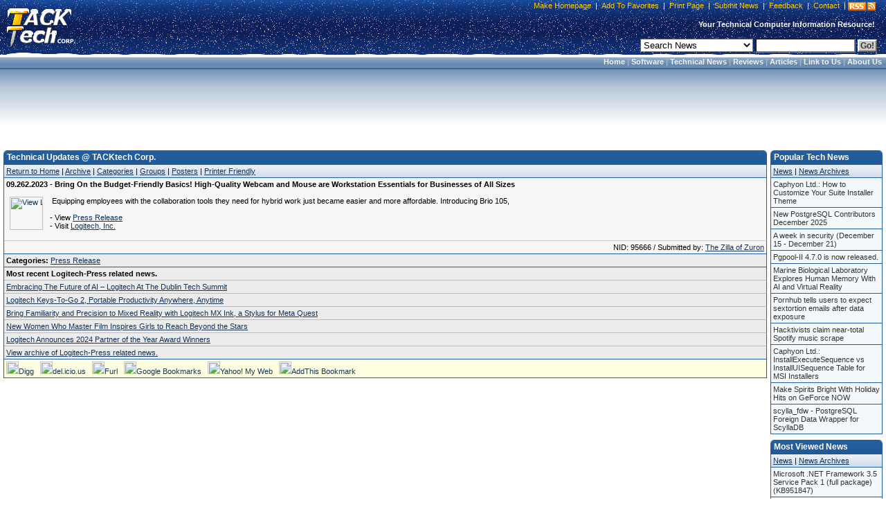

--- FILE ---
content_type: text/html; charset=utf-8
request_url: https://www.google.com/recaptcha/api2/aframe
body_size: 268
content:
<!DOCTYPE HTML><html><head><meta http-equiv="content-type" content="text/html; charset=UTF-8"></head><body><script nonce="Y764vz2HiK-6ZObURgOnwg">/** Anti-fraud and anti-abuse applications only. See google.com/recaptcha */ try{var clients={'sodar':'https://pagead2.googlesyndication.com/pagead/sodar?'};window.addEventListener("message",function(a){try{if(a.source===window.parent){var b=JSON.parse(a.data);var c=clients[b['id']];if(c){var d=document.createElement('img');d.src=c+b['params']+'&rc='+(localStorage.getItem("rc::a")?sessionStorage.getItem("rc::b"):"");window.document.body.appendChild(d);sessionStorage.setItem("rc::e",parseInt(sessionStorage.getItem("rc::e")||0)+1);localStorage.setItem("rc::h",'1768756249588');}}}catch(b){}});window.parent.postMessage("_grecaptcha_ready", "*");}catch(b){}</script></body></html>